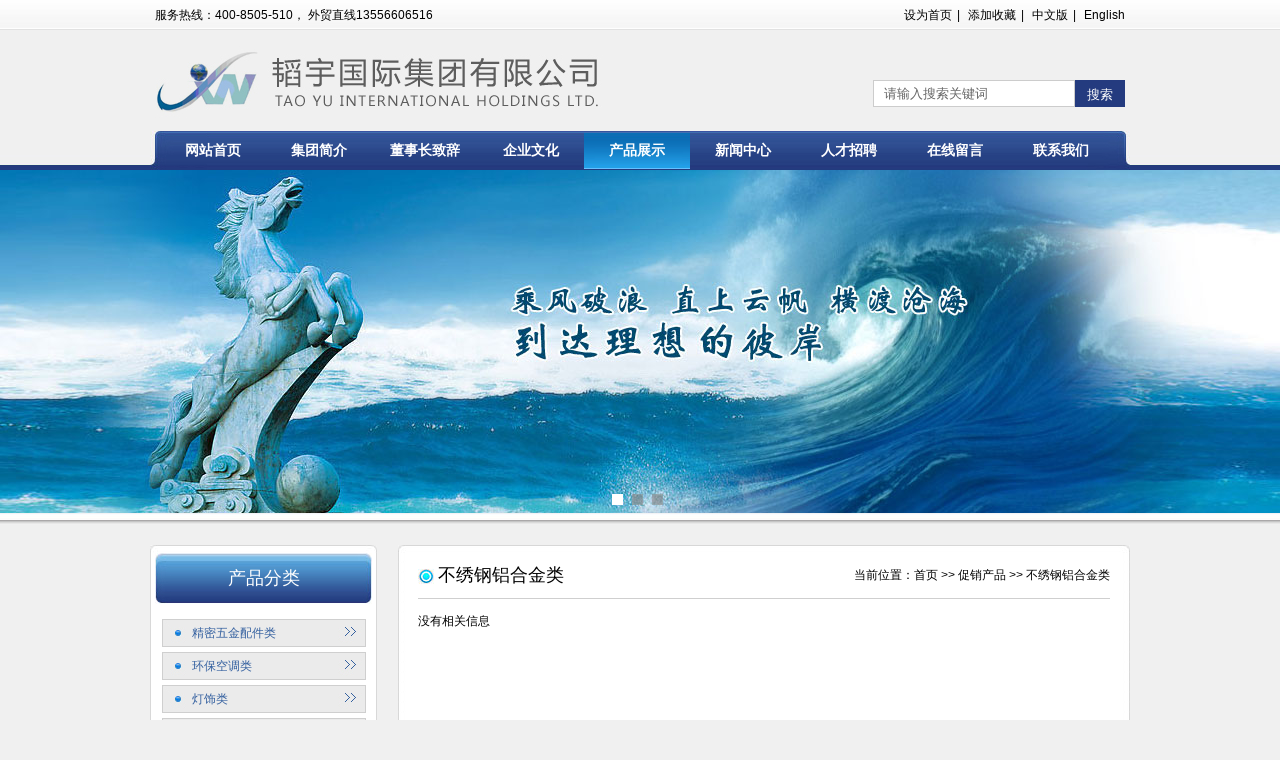

--- FILE ---
content_type: text/html
request_url: http://taoyuinternational.com/Products/buxiuganglvhejinlei.html
body_size: 7349
content:
<!DOCTYPE html PUBLIC "-//W3C//DTD XHTML 1.0 Transitional//EN" "http://www.w3.org/TR/xhtml1/DTD/xhtml1-transitional.dtd">
<html xmlns="http://www.w3.org/1999/xhtml">
<head>
<meta http-equiv="Content-Type" content="text/html; charset=utf-8" />
<title>不绣钢铝合金类-韬宇国际集团有限公司</title>
<meta name="keywords" content="不绣钢铝合金类" />
<meta name="description" content="不绣钢铝合金类" />
<link href="/themes/default/css/style.css" type="text/css" rel="stylesheet" />
<script type="text/javascript" src="/themes/default/js/jquery.min.js"></script>
<script type="text/javascript" src="/themes/default/js/myfocus-2.0.1.min.js"></script>
<script type="text/javascript" src="/themes/default/js/flashstyle.js"></script>
<!--[if lte IE 6]>
<script src="/themes/default/js/DD_belatedPNG_0.0.8a.js" type="text/javascript"></script>
<script type="text/javascript">
DD_belatedPNG.fix('*');
</script>
<![endif]-->

</head>
<body>
<!--头部开始-->
<script type=text/javascript src="/themes/default/js/jquery.js"></script>
<div class="w980">
<div id="top">
<div id="tel">服务热线：400-8505-510，   外贸直线13556606516</div>
<div id="favorite">
<ul>
<li><a href="#" onclick="this.style.behavior='url(#default#homepage)';this.setHomePage(document.URL);">设为首页</a>|</li>
<li><a href="#" onclick="window.external.AddFavorite(document.URL,document.title);">添加收藏</a>|</li>
<li><a href="/">中文版</a>|</li>
<li><a href="/eng/">English</a></li>
</ul>
</div>
</div>
<div class="clear"></div>
<div id="head">
<div id="logo"><a href="/"><img src="/themes/default/imgs/logo.jpg" /></a></div>
<div id="head_right">
<div id="search">
<form name="searchform" method="post" action="/search/index.asp"  onsubmit="javascript:return chkseach(this)">
<span class="s_left"></span>
<input name="skw" value="请输入搜索关键词" class="skw" size="12" onfocus="javascript:clearsearch(this);" onblur="javascript:redosearch(this);"  />
<span class="s_right"></span>
<input name="submit" value="搜索" type="submit" class="sub" />
</form>
<script language="javascript" type="text/javascript">
function chkseach(sn){
if(sn.skw.value==""){
alert("请输入搜索关键词！"); 
sn.skw.focus(); 
return false;
}
if(sn.skw.value=="请输入搜索关键词"){
alert("请输入搜索关键词！"); 
sn.skw.focus(); 
return false;
}
return true;
}
function clearsearch(sn){
if(sn.value=="请输入搜索关键词")
sn.value="";
}
function redosearch(sn){
if(sn.value=="")
sn.value="请输入搜索关键词";
}
</script>
</div>
</div>
</div>
<div class="clear"></div>
<div id="navigate">
<ul>
<li style='background:none;'><a  href='/'>网站首页</a></li><li><a  href='/About/'>集团简介</a></li><li><a  href='/Speech/'>董事长致辞</a></li><li><a  href='/Culture/'>企业文化</a></li><li><a class="current" href='/Products/'>产品展示</a></li><li><a  href='/Article/'>新闻中心</a></li><li><a  href='/jobs/'>人才招聘</a></li><li><a  href='/Feedback/'>在线留言</a></li><li><a  href='/Contact/'>联系我们</a></li>
</ul>
</div>
</div>
<div class="clear"></div>
<div id="flash">
<div id="slide-index"><div class="slides"><div class="slide autoMaxWidth"><div id="bi_0" class="image"><a href="http://"><img src="/UploadFile/CoolSite/2014-7/201471161515407.jpg" alt="3" text="" /></a></div><div id="bt_0" class="text"></div><div id="bb_0" class="button"></div></div><div class="slide autoMaxWidth"><div id="bi_0" class="image"><a href="http://"><img src="/UploadFile/CoolSite/2014-6/2014623164455970.jpg" alt="5" text="" /></a></div><div id="bt_0" class="text"></div><div id="bb_0" class="button"></div></div><div class="slide autoMaxWidth"><div id="bi_0" class="image"><a href="http://"><img src="/UploadFile/CoolSite/2014-6/201462316451298.jpg" alt="4" text="" /></a></div><div id="bt_0" class="text"></div><div id="bb_0" class="button"></div></div></div><div class="control"><A href="#"></A><A href="#"></A><A href="#"></A></div></div><script type=text/javascript>$(function(){	indexSlides.ini();});var indexSlides={};indexSlides.timer=false;indexSlides.total=$('#slide-index .control a').length;indexSlides.current=-1;indexSlides.offScreenLeft=2000;indexSlides.leaveScreenLeft=4000;indexSlides.animating=false;indexSlides.obj=$('#slide-index .slide');indexSlides.style=[];indexSlides.style[0]={text:{left:'30px',top:'81px'},button:{left:'30px',top:'244px'},direction:'tb'};indexSlides.style[1]={text:{left:'30px',top:'81px'},button:{left:'30px',top:'244px'},direction:'tb'};indexSlides.style[2]={text:{left:'30px',top:'81px'},button:{left:'30px',top:'244px'},direction:'tb'};</script>
<script type=text/javascript src="/themes/default/js/js.js"></script>
</div>
<div class="clear"></div>
<!--内容区开始-->
<div class="w980">
<div id="main">
<div id="left"><div class="left_list">
<div class="l_top"></div>
<div class="left_top"><h3>产品分类</h3></div>
<div class="left_con">
<div class="type_list">
<ul>
<li class='first_cat'><a href='/Products/chanpinfenleiyi.html' title='精密五金配件类'>精密五金配件类</a></li><li class='first_cat'><a href='/Products/chanpinfenleier.html' title='环保空调类'>环保空调类</a></li><li class='first_cat'><a href='/Products/chanpinfenleisan.html' title='灯饰类'>灯饰类</a></li><li class='first_cat'><a href='/Products/buxiuganglvhejinlei.html' title='不绣钢铝合金类'>不绣钢铝合金类</a></li><li class='first_cat'><a href='/Products/waixiaopinghengdaibuchelei.html' title='外销平衡代步车类'>外销平衡代步车类</a></li><li class='first_cat'><a href='/Products/hangkongpeijianlei.html' title='航空配件类'>航空配件类</a></li>
</ul>
</div>
</div>
</div>

<div class="left_list mt10"><a href='/Contact/'><img src='/UploadFile/CoolSite/2013-4/20134193723618.jpg' alt='联系我们' width='227' height='44'></a></div></div>
<div id="right">
<div id="r_top"></div>
<div id="r_bg">
<div id="right_top"><h3><a href='/Products/buxiuganglvhejinlei.html'>不绣钢铝合金类</a></h3><span>当前位置：<a href='/'>首页</a> &gt;&gt; <a href='/Products/'>促销产品</a> &gt;&gt; <a href='/Products/buxiuganglvhejinlei.html'>不绣钢铝合金类</a></span></div>
<div id="right_con">
<div class="productList">
<ul>
<div class='noInfo'>没有相关信息</div>
</ul>
</div>
<div class="blank clear"></div>
<div class="pages"></div>
</div>
</div>
<div id="r_btn"></div>
</div>
</div>
</div>
<div class="clear"></div>
<div class="w980">
<div id="copyright">
<div id="footnav">
<ul>
<li><a href='/'>网站首页</a></li><li>|<a href='/About/'>关于我们</a></li><li>|<a href='/Products/'>产品展示</a></li><li>|<a href='/Article/'>新闻中心</a></li><li>|<a href='/Feedback/'>在线留言</a></li><li>|<a href='/Contact/'>联系我们</a></li> 
</ul>
</div>
<div id="copy_txt">Copyright © 2013 韬宇国际集团有限公司 All Rights Reserved.&nbsp;&nbsp;</div>
<div class="link_txt">
<ul>
<li>友情链接：</li>
<li><a title='百度' href='http://www.baidu.com' target='_blank'>百度</a></li>
<!--link start--><!--link end-->
</ul>
</div>
</div>
</div>

<!--版权区结束-->
</body>
</html>

--- FILE ---
content_type: text/css
request_url: http://taoyuinternational.com/themes/default/css/style.css
body_size: 13220
content:
@charset "utf-8";
/* CSS Document */
/**全局**/
*{ margin:0px; padding:0px;}
div,form,img,ul,ol,li,dl,dt,dd,map {padding:0;margin:0;border:0;}
h1,h2,h3,h4,h5,h6 {margin:0;padding:0; }
body{margin:0px; padding:0px; font-size:12px; color:#000; font-family:Arial, Helvetica, sans-serif,"宋体"; background:#f0f0f0 url(../imgs/bg.jpg) repeat-x left top;}
img{ border:none;}
ul,li{list-style:none;}
.clear{ clear:both;}
a{ color:#000; text-decoration:none;}
a:hover{ color: #f00;}
hr{ line-height:0px; font-size:0px; border:none; height:1px; width:100%; margin:5px 0px;}
div{margin:0px auto;}
.f_l{ float:left;}
.f_r{ float:right;}
input,select{ font-family:arial, Helvetica, sans-serif; padding:1px;}
.mt10{margin-top:10px;}
.hide{display:none;}
.red{color:#f00;}
.blue{color:#00f;}
.gray{color:#ccc;}
.noinfo{width:100%;float:left;padding:10px 0; text-align:center;}
.input_text{background:url(../images/inputbg.png) no-repeat left top;height:25px;line-height:25px;border:1px solid #ccc;padding:0 10px;float:left;}
.input_area{background:#fff url(../images/inputbg.png) no-repeat left top;width:501px;height:80px;border:0px;padding:5px 10px;border:1px solid #ccc;}
.input_submit{width:77px;height:41px;float:left;background:url(../images/search.jpg) no-repeat left top; text-align:center;line-height:41px; color:#fff; border:0px; cursor:pointer;}
.float_bg{background:url(../images/qq_3.gif) repeat-y left top;width:118px;padding:2px 0;float:left;}
.w960{width:960px;margin:0 auto;}
.w980{width:980px;margin:0 auto;}
.w1360{width:1360px;margin:0 auto;}


/*all*/
#main{width:100%;float:left;padding:20px 0;}
/*end*/

/**顶部**/
#top{height:30px;line-height:30px;width:100%;float:left;}
#head{width:100%;float:left;height:101px;}
#logo{float:left;padding:0px 0 0 5px;}
#head_right{float:right;}

#favorite{float:right;line-height:30px;height:30px;}
#favorite ul{margin:0px;padding:0px;list-style-type:none;}
#favorite li{margin:0px;padding:0px;list-style-type:none; display:inline;}
#favorite li a{margin:0 5px;}

#tel{float:left;line-height:30px;white-space:nowrap;padding:0px 0 0 5px;}
/*end*/

/*menu*/
#navigate{width:100%;height:39px;float:left;line-height:39px; background:url(../imgs/nav.jpg) repeat-x left top;}
#navigate ul{margin:0px;padding:0 10px;list-style-type:none;}
#navigate li{margin:0px;padding:0px;list-style-type:none;float:left;width:106px;text-align:center;}
#navigate li a{color:#fff;font-size:14px;font-weight:bold;display:block;}
#navigate li a:hover{color:#fff; background:url(../imgs/nav_span.jpg) no-repeat center top;}
#navigate li a.current{color:#fff;background:url(../imgs/nav_span.jpg) no-repeat center top;}
/*end*/

/*sub*/
#sub{width:100%;height:36px;float:left;background:#fff url(../imgs/sub.jpg) no-repeat center top;}
/*end*/

/*search*/
#search{float:right;padding:50px 5px 0 0;}
#search form{margin:0px;padding:0px;}
.skw{float:left;width:180px;padding:0 10px;line-height:25px;height:25px;border:1px solid #ccc;color:#666;}
.sub{width:50px;height:27px;line-height:27px;float:left;background:#243b7f;border:0px;cursor:pointer;color:#fff; float:left;}
/*end*/

/*flash*/
#banner{width:100%;float:left;float:left;background:url(../imgs/banner_bg.jpg) repeat-x left top;}
#flash{width:100%;float:left;background:url(../imgs/flash_bg.jpg) repeat-x center top;padding:0px 0 12px 0;}
#flash_bg{width:100%;height:343px;float:left;background:url(../imgs/flash.jpg) no-repeat center top;}
#myFocus{width:1360px; height:343px;}
/*end*/


/*底部*/
#copyright{width:100%;float:left;text-align:center;padding:20px 0;border-top:1px solid #d1d1d1;color:#666;line-height:25px;}
#copyright a{color:#666;}
#copyright a:hover{color:#f00;}
#copy_txt{width:100%;float:left;}
#footnav{width:100%;float:left;}
#footnav ul{margin:0px;padding:0px;list-style-type:none;}
#footnav li{margin:0px;padding:0px;list-style-type:none; display:inline;}
#footnav li a{margin:0 5px;}
/*end*/


/*home*/


.home_left{width:458px;float:left;}
.home_right{width:253px;float:right;}
.home_list{width:100%;float:left;}

.about_top{width:100%;height:33px;line-height:33px;float:left;background:url(../imgs/about_top.jpg) no-repeat left top;}
.about_top h3{font-size:14px;float:left; font-family:"微软雅黑"; font-weight:normal; padding:0 0 0 25px;color:#fff;}
.about_top span{float:right;padding:0 10px 0 0;}
.about_top a{color:#fff;}
.about_con{width:231px;padding:10px;border:1px solid #d8d8d8;background:#fff;line-height:200%;}

.home_top{width:100%;height:33px;line-height:33px;float:left;border-bottom:1px solid #cfcfcf; }
.home_top h3{font-size:14px;float:left; font-family:"微软雅黑"; font-weight:normal; color:#fff; width:84px; text-align:center;background:url(../imgs/news_top.jpg) no-repeat left center;}
.home_top span{float:right;}
.home_con{width:100%;padding:10px 0 0 0;float:left;line-height:200%;overflow-x:hidden;}

.news_top{width:100%;float:left;border-bottom:1px dotted #ccc;padding:0 0 10px 0;}
.news_img{float:left;border:1px solid #e0dee1;padding:5px;background:#fff;}
.news_img img{width:128px;height:90px;}
.news_right{width:308px;float:right;}
.news_title{font-weight:bold;width:100%;height:25px;line-height:25px; overflow:hidden;}
.news_des{width:100%;line-height:25px;height:75px;overflow:hidden;}

.news_list{width:100%;float:left;}
.news_list ul{margin:0px;padding:0px;list-style-type:none;}
.news_list li{margin:0px;padding:0 0 0 10px;list-style-type:none;background:url(../imgs/li_1.jpg) no-repeat left center;line-height:25px;}

.pro_top{width:100%;height:38px;float:left;line-height:32px;background:url(../imgs/pro_top.jpg) no-repeat left top;}
.pro_top h3{font-size:14px;float:left; font-family:"微软雅黑"; font-weight:normal; padding:0 0 0 25px;color:#304699;}
.pro_top span{float:right;padding:0 15px 0 0;}
.pro_con{position:relative;width:100%;float:left;}
#LeftButton {width:24px;height:42px; display: block; background: url(../images/left.png) no-repeat 0px 0px; position:absolute;left:0px; top:55px;}
#RightButton {width:24px;height:42px;display: block; background: url(../images/right.png) no-repeat 0px 0px;position:absolute;left:956px; top:55px;}
#MarqueeDiv {width:912px; float: left; height:152px;overflow: hidden;margin:0 0 0 34px; display:inline;}
#MarqueeDiv img {margin-right:14px; height:150px; width:150px; border:1px solid #dcdcdc;}
/*end*/


/*left*/
#left {width:227px;float:left;}
.left_list{width:100%;float:left;}
.l_top{width:100%;height:8px;float:left;background:url(../imgs/l_top.jpg) no-repeat left top; overflow:hidden;}
.left_top{width:217px;padding:0 4px;height:51px;line-height:51px;float:left;background:#fff url(../imgs/left_top.jpg) no-repeat center top;border-left:1px solid #d8d8d8;border-right:1px solid #d8d8d8;}
.left_top h3{font-size:18px;font-family:"微软雅黑"; font-weight:normal; color:#fff; text-align:center;}
.left_con{width:204px;padding:10px 10px 10px 11px;background:#fff;float:left;line-height:200%;border:1px solid #d8d8d8;border-top:0px;}
.type_list{width:100%;float:left;}
.type_list ul{margin:0px;padding:0px;list-style-type:none;}
.type_list li{margin:5px 0;padding:0px;list-style-type:none;height:28px;line-height:28px;overflow:hidden; background:url(../imgs/li_bg.jpg) no-repeat center top;}
.type_list li.second_cat{background:none;}
.type_list li a{color:#3561a0;padding:0 0 0 30px;}
.type_list li a:hover{color:#f00;}
.type_list li.second_cat a{font-size:12px;font-weight:normal;}
.type_list li.second_cat a:hover{background:none;}
/*end*/

/*right*/
#right{width:732px;float:right;}
#r_top{width:100%;height:8px;float:left;background:url(../imgs/r_top.jpg) no-repeat left top; overflow:hidden;}
#r_btn{width:100%;height:8px;float:left;background:url(../imgs/r_btn.jpg) no-repeat left top; overflow:hidden;}
#r_bg{width:692px;padding:0 20px;float:left;background:url(../imgs/r_bg.jpg) repeat-y left top;}
#right_top{width:100%;height:45px;line-height:45px;float:left;border-bottom:1px solid #cfcfcf; background:url(../imgs/li_2.jpg) no-repeat left center;}
#right_top h3{font-size:18px;float:left; font-family:"微软雅黑"; font-weight:normal; padding:0 0 0 20px;}
#right_top span{float:right;}
#right_con{width:100%;float:left;padding:10px 0 0 0;line-height:200%;overflow-x:hidden;
min-height:300px; 
height:auto !important; 
height:300px; 
}
#right_btn{width:100%;height:5px;float:left;background:url(../imgs/btn_720.jpg) no-repeat left top; overflow:hidden;}
/*end*/

/*demo*/
#demo {overflow:hidden;width:900px;height:145px;margin:35px 0 0 10px;float:left; display:inline;}
#cdemo {overflow:hidden;width:900px;}
#demo img {}
#indemo {float: left;width: 800%;}
#demo1 {float: left;}
#demo2 {float: left;}
/*end*/
	
/*link*/
.friendlink{padding-top:12px;}
.friendlink li{float:left;width:242px;}
.friendlink li.txt1{padding:3px 0px 3px 24px;background:url(images/dot.gif) no-repeat 10px center;}
.friendlink li.pic1{padding:3px 0 3px 8px;}
.friendlink li.pic1 img{width:240px;height:65px;}

.link{width:100%;float:left;}
.link_img{width:100%;float:left;text-align:center;}
.link_img ul{margin:0px;padding:0px;list-style-type:none;}
.link_img li{margin:0px;padding:0 10px;list-style-type:none; display:inline;}
.link_img li img{height:30px;}

.link_txt{width:100%;float:left;}
.link_txt ul{margin:0px;padding:0px;list-style-type:none;}
.link_txt li{margin:0px;padding:0 5px;list-style-type:none; display:inline;line-height:30px;}
/*end*/
	 
/*news*/
.articleList{width:100%;float:left;}
.articleList ul{margin:0px;padding:0px;list-style-type:none;}
.articleList li{margin:0px;padding:0 0 0 10px;list-style-type:none;border-bottom:1px dotted #ccc;background:url(../imgs/li_0.jpg) no-repeat left center;line-height:25px;}
.time{color:#959595; float:right;}
.articleTitle{ font-weight:bold; font-size:18px; text-align:center;}
.articleAuthor{text-align:center; padding:7px 0px;border-bottom:1px dotted #ccc;}
.articleauthor span{ margin:0px 6px; font-size:9pt;}
.articleInfo{width:100%;padding:10px 0;}
.pageUpDown{padding-top:10px;text-align: left;}
/*end*/

/*Product*/
.productList{width:100%;float:left;}
.productList ul{margin:0px;padding:0px;list-style-type:none;}
.productList li{margin:5px 0px;padding:0px;list-style-type:none;text-align:center;float:left;width:173px;height:175px;display:inline;line-height:25px; overflow:hidden;}
.productList li img{width:150px; height:150px; border:1px solid #ccc;padding:1px;}

.productTitle{line-height:28px;font-weight:bold;}
.productImg{width:350px;text-align:center;float:left;}
.productImg img{width:350px;border:1px solid #ccc;padding:1px;}
.productRight{width:320px;float:right;}
.title{width:100%;float:left;margin:10px 0 0 0;border-bottom:1px dotted #ccc;line-height:25px;}
.title span{font-size:14px;font-weight:bold;}
.productDesc{ line-height:200%;padding:10px 0;width:100%;float:left;}
/*end*/

/*page*/
.pages{ font-size:12px;text-align:center; padding:10px 0px 10px 0px;}
.pages a{font-size:12px;padding:2px 5px;border:1px solid #ccc;margin:0 2px;}
.pages a:hover{background:#eee;}
.pages a.page_now{background:#eee;color:#f00;}
.pages select{ vertical-align:middle; font-size:8pt; padding:0px; }
.pages b{ font-weight:normal;}
/*end*/


/*login*/
.img-scroll{position:relative; margin:0px auto;height:185px; overflow:hidden;}
.img-scroll .prev{position:absolute;left:5px;width:33px; height:33px;top:63px;background:url(../imgs/scroll_left.jpg) no-repeat right center; cursor:pointer;}
.img-scroll .next{position:absolute; right:5px;width:33px; height:33px; top:63px; background:url(../imgs/scroll_right.jpg) no-repeat left center; cursor:pointer;}
.img-list {position:relative; width:894px; height:185px;overflow:hidden;}
.img-list ul {margin:0px;padding:0px;list-style-type:none;width:9999px;height:185px;}
.img-list li {margin:0px;padding:0 31px 0 0;list-style-type:none;float:left;width:154px;height:185px;display:inline;line-height:25px; text-align:center;}
.img-list li img{width:152px; height:152px;border:1px solid #ccc;}

/*scroll*/
#ProScroll{overflow:hidden;}

#slide-index {position: relative; min-width: 1000px; width: auto; height:343px; overflow: hidden}
#slide-index .slides {min-width: 1000px; width: auto; height:343px}
#slide-index .slide {position: relative; min-width: 1000px; float: left; height:343px}
#slide-index .image {z-index: 1; position: absolute}
#slide-index .button {width: 138px; display: none}
#slide-index .control {z-index:40; position: absolute; text-align: center; width: 100%; bottom:0; height: 19px; cursor: pointer}
#slide-index .control a{background-image: url(../images/hw_000505.gif); filter: alpha(opacity=60); width: 11px; display: inline-block; background-repeat: no-repeat; height: 11px; cursor: pointer; margin-right: 6px; opacity: 0.6}
#slide-index .control a:hover {background-image: url(../images/hw_000506.gif); filter: alpha(opacity=100); opacity: 1}
#slide-index .control a.active {background-image: url(../images/hw_000506.gif); filter: alpha(opacity=100); opacity: 1}
.autoMaxWidth {position: relative; height: 232px; overflow: hidden}


--- FILE ---
content_type: text/css
request_url: http://taoyuinternational.com/themes/default/js/mf-pattern/mF_YSlider.css
body_size: 1316
content:
/*=========mF_YSlider ========*/
.mF_YSlider .pic li,.mF_YSlider .rePic li{position:absolute;top:0;left:0;display:none;}
.mF_YSlider .txt li{position:absolute;z-index:2;bottom:0;width:100%;height:0px;line-height:0px;display:none;}/*默认标题高度*/
.mF_YSlider .txt li a{display:block;position:relative;z-index:1;color:#fff;padding-left:16px;font-size:14px;font-weight:bold;text-decoration:none;}/*标题样式*/
.mF_YSlider .txt li b{display:block;width:100%;height:100%;position:absolute;top:0;left:0;background:#000;filter:alpha(opacity=40);opacity:0.4; display:none;}
.mF_YSlider .num{position:absolute;z-index:3;bottom:8px;right:2px; display:none;}
.mF_YSlider .num li{position:relative;float:left;width:20px;height:20px;overflow:hidden;text-align:center;margin-right:4px;cursor:pointer;}
.mF_YSlider .num li a,.mF_YSlider .num li b{display:block;width:18px;height:18px;border:1px solid #dedede;line-height:18px;position:absolute;z-index:2;top:0;left:0;color:#333; text-decoration:none;}/*按钮样式*/
.mF_YSlider .num li b{z-index:1;background:#fff;filter:alpha(opacity=60);opacity:0.6;}
.mF_YSlider .num li.current a,.mF_YSlider .num li.hover a{border-color:#E63003;color:#fff;background:#F66E08;-webkit-transition:all 0.4s;-moz-transition:all 0.4s;-o-transition:all 0.4s;}/*当前/悬停按钮

--- FILE ---
content_type: application/javascript
request_url: http://taoyuinternational.com/themes/default/js/myfocus-2.0.1.min.js
body_size: 10177
content:
/*! myFocus v2.0.1 | http://cosmissy.com/ */
eval(function(p,a,c,k,e,r){e=function(c){return(c<a?'':e(parseInt(c/a)))+((c=c%a)>35?String.fromCharCode(c+29):c.toString(36))};if(!''.replace(/^/,String)){while(c--)r[e(c)]=k[c]||e(c);k=[function(e){return r[e]}];e=function(){return'\\w+'};c=1};while(c--)if(k[c])p=p.replace(new RegExp('\\b'+e(c)+'\\b','g'),k[c]);return p}('(7(){8 q=7(a){u N a===\'20\'?Y.5o(a):a},$O=7(a,b){u(q(b)||Y).5j(a)},$3d=7(a,b){u $2f(a,b,\'O\')},$1x=7(a,b){8 c=$O(\'*\',b),1a=[];G(8 i=0,l=c.M;i<l;i++){9(2u(a,c[i])){1a.E(c[i])}}u 1a},$3u=7(a,b){u $2f(a,b)},$2f=7(a,b,c){8 d=[],U=c===\'O\'?$O:$1x,1C=U(a,b),x=1C.M;G(8 i=0;i<x;i++){9(1C[i].1b===b)d.E(1C[i]);i+=U(a,1C[i]).M}u d},2u=7(a,b){u 3w(\'/(^|\\\\s)\'+a+\'(\\\\s|$)/\').2w(b.1X)};v=7(a){u 2H v.1R(a)};v.J=7(){8 a=3A,x=a.M;9(6===v){9(x===1)1z=v,i=0;L 1z=a[0],i=1}L{1z=6,i=0}G(i;i<x;i++){G(8 p 1U a[i]){1z[p]=a[i][p]}}u 1z};v.J({2F:{D:\'59\',2a:\'2m\',3r:\'2o\',1J:y,2D:y,3F:4,18:0,2Q:3,1w:1n,3c:y},1R:7(a){8 e=a,x=e&&e.M;9(e 50 v.1R)u e;6.M=0;9(!e||(e.4Z&&!x)||(e.4V&&!x)){1G.1v.E.P(6)}L 9(e.3c){e=q(e.H);1G.1v.E.P(6,e);6.2y=a;6.1h=$O(\'1W\',$O(\'1u\',e)[0]);6.1E=6.1h.M}L 9(x){G(8 i=0;i<x;i++)1G.1v.E.P(6,e[i])}L{1G.1v.E.P(6,e)}u 6},U:{2Z:[].2Z},D:{},2b:{}});v.1R.1v=v.U;v.U.J=v.D.J=v.2b.J=v.J;v.U.J({1j:7(b){8 c=6,15=I,$=v;8 d=6.3h(b);9(6.M)G(8 i=0,x=d.M;i<x;i++){8 f=[],s=d[i];3k(s.4U(0)){1f\'>\':15=y;12;1f\'.\':8 g=s.2A(1);8 h=15?$3u:$1x;$(c).1s(7(){f=f.4T(h(g,6))});15=I;12;1f\'#\':8 j=s.2A(1),e=q(j);9(e)f.E(q(j));15=I;12;2o:8 h=15?$3d:$O,27=s.4S(\'.\');8 k=27[0],g=27[1];$(c).1s(7(){8 a=h(k,6);G(8 i=0,x=a.M;i<x;i++){9(g&&!2u(g,a[i]))2V;f.E(a[i])}});15=I}9(!15)c=f}u $(c)},2Y:7(){u v(6[0].1b)},10:7(s){9(N s!==\'2d\'){6[0].W=s;u 6}L u 6[0].W},1s:7(a){8 b=6;G(8 i=0,x=b.M;i<x;i++){8 c=a.P(b[i],i);9(c===I)12;9(c===y)2V}u 6},4P:7(n){u v(6[n])},3h:7(a){8 b=/(([^[\\]\'"]+)+\\]|\\\\.|([^ >+~,(\\[\\\\]+)+|[>+~])(\\s*,\\s*)?/g;8 c=[],m;4M((m=b.4L(a))!==1F){c.E(m[1])}u c},1J:7(a){8 o=6[0],e=Y.1D(\'1k\');e.W=a;8 b=e.3v;o.1b.4C(b,o);b.1M(o);u 6},2J:7(a){8 b=6[0];8 e=Y.1D(\'1k\');e.W=a;8 c=e.4A[0];b.1M(c);u v(c)},1T:7(a,b){8 c=6.1h,n=6.1E;8 d=[\'<1k 1x="\'+a+\'"><1u>\'];G(8 i=0;i<n;i++){8 e=$O(\'C\',c[i])[0],10;3k(b){1f\'25\':10=\'<a>\'+(i+1)+\'</a><b></b>\';12;1f\'1V\':10=e?c[i].W.1m(/\\<C(.|\\n|\\r)*?\\>/i,e.2S)+\'<p>\'+e.29("1q")+\'</p><b></b>\':\'\';12;1f\'1Z\':10=e?\'<a><C V=\'+(e.29("1Z")||e.V)+\' /></a><b></b>\':\'\';12;2o:10=\'<a></a><b></b>\'}d.E(\'<1W>\'+10+\'</1W>\')}d.E(\'</1u></1k>\');u 6.2J(d.1p(\'\'))},4y:7(a){u 6.1T(a||\'25\',\'25\')},4x:7(a){u 6.1T(a||\'1V\',\'1V\')},4t:7(a){u 6.1T(a||\'1Z\',\'1Z\')},37:7(){8 o=6[0];9(o)o.1b.4s(o)},4q:7(n){8 n=n||2,1H=6[0].1b,10=1H.W,s=[];G(8 i=0;i<n;i++)s.E(10);1H.W=s.1p(\'\');u v(1H).1j(6[0].4o)}});v.U.J({B:7(b){8 o=6[0],11,1a=[\';\'],17=v.17;9(!o)u 6;9(N b===\'20\'){9(b===\'1o\')b=17?\'4n\':\'4m\';9(!(11=o.R[b]))11=(17?o.4l:4k(o,\'\'))[b];9(b===\'X\'&&11===2d)11=1;9(11===\'2D\'&&(b===\'S\'||b===\'T\'))11=o[\'4j\'+b.1m(/\\w/i,7(a){u a.4i()})];8 c=3B(11);u 3C(c)?11:c}L{G(8 p 1U b){9(N b[p]===\'1Y\'&&!6.3E[p])b[p]+=\'Q\';1a.E(p.1m(/([A-Z])/g,\'-$1\')+\':\'+b[p]+\';\');9(p===\'X\')1a.E(\'3I:3K(X=\'+b[p]*1n+\')\')}o.R.2I+=1a.1p(\'\');u 6}},2L:7(a){6[0].R.X=a,6[0].R.3I=\'3K(X=\'+a*1n+\')\'},2M:7(a,b,m){6[0].R[b]=22[m](a)+\'Q\'},23:7(a){6[0].1X+=\' \'+a;u 6},2P:7(a){8 o=6[0],24=a&&o.1X,3z="/\\\\s*\\\\b"+a+"\\\\b/g";o.1X=24?24.1m(3w(3z),\'\'):\'\';u 6},3E:{4g:y,4f:y,4e:y,X:y,4d:y,4c:y,49:y,48:y}});v.U.J({1I:7(a,f,g,h,i,j){8 k=6,o=k[0],30=a===\'X\',2c=I;i&&i.P(o);9(N f===\'20\'){9(/^[+-]=\\d+/.2w(f))f=f.1m(\'=\',\'\'),2c=y;f=3B(f)}8 l=k.B(a),b=3C(l)?0:l,c=2c?f:f-b,d=g,e=6.32[h],m=c>0?\'47\':\'46\',1d=\'36\'+a,2g=k[30?\'2L\':\'2M\'],38=(2H 39)*1;o[1d]&&1L(o[1d]);o[1d]=2i(7(){8 t=(2H 39)-38;9(t<=d){2g.P(k,e(t,b,c,d),a,m)}L{2g.P(k,b+c,a,m);1L(o[1d]),o[1d]=1F;j&&j.P(o)}},13);u 6},42:7(a,b,c){9(N a!==\'1Y\')c=a,a=3f;9(N b===\'7\')c=b,b=\'\';6.1I(\'X\',1,a,b||\'2l\',7(){v(6).B({1O:\'40\',X:0})},c);u 6},3Z:7(a,b,c){9(N a!==\'1Y\')c=a,a=3f;9(N b===\'7\')c=b,b=\'\';6.1I(\'X\',0,a,b||\'2l\',1F,7(){6.R.1O=\'1P\';c&&c.P(6)});u 6},3l:7(a,b,c,d){9(N b!==\'1Y\')d=b,b=3X;9(N c===\'7\')d=c,c=\'\';G(8 p 1U a)6.1I(p,a[p],b,c||\'2p\',1F,d);u 6},3W:7(){8 o=6[0];G(8 p 1U o)9(p.3p(\'36\')!==-1)o[p]&&1L(o[p]);u 6},32:{2l:7(t,b,c,d){u c*t/d+b},3V:7(t,b,c,d){u-c/2*(22.3U(22.3P*t/d)-1)+b},3O:7(t,b,c,d){u c*(t/=d)*t*t*t+b},2p:7(t,b,c,d){u-c*((t=t/d-1)*t*t*t-1)+b},3N:7(t,b,c,d){u((t/=d/2)<1)?(c/2*t*t*t*t+b):(-c/2*((t-=2)*t*t*t-2)+b)}}});v.U.J({14:7(a,b){v.2x(6[0],a,b);u 6},4B:7(b,c,d){8 f=6,p=f.2y,n=f.1E,t=p.3F*3y,d=d||I,1o=v(f.1h).B(\'1o\'),1l=1o===\'1A\',2B=1l?\'1A\':\'2C\',1B=1l?p.S:p.T,1e=0,K=p.18;f.1j(\'.2G\').37();f.1g=7(a){b&&b(1e,n);K=N a===\'20\'?1e+3M(a.1m(\'=\',\'\')):a;9(K<=-1){K=n-1;9(d)f.1h[0].1b.R[2B]=-n*1B+\'Q\'}9(K>=n){9(!d)K=0;9(K>=2*n){f.1h[0].1b.R[2B]=-(n-1)*1B+\'Q\';K=n}}9(d&&1e>=n&&K<n)K+=n;c&&c(K,n,1e);f.3J=1e=K};1K{f.1g(K)}21(e){1y(7(){f.1g(K)},0)};9(p.2D){f.2v=2i(7(){f.1g(\'+=1\')},t);f.14(\'1S\',7(){1L(f.2v)}).14(\'2t\',7(){9(!f.3Q)f.2v=2i(7(){f.1g(\'+=1\')},t)})}f.1j(\'a\').1s(7(){6.3R=7(){6.3S()}})},3T:7(a,b){8 c=6,p=c.2y,1i=p.2a,1w=p.1w,2r=b||{},1Q=2r.3m||p.3m;8 d=7(){9(6.18!==c.3J&&!2r.3Y){c.1g(6.18);u I}};a.1s(7(i){6.18=i;8 o=6,$o=v(o);9(1i===\'2m\'){$o.14(\'1S\',7(){$o.23(\'3j\')}).14(\'2t\',7(){$o.2P(\'3j\')}).14(\'2m\',d)}L 9(1i===\'1S\'){$o.14(\'1S\',7(){9(1w===0)d.P(o);L a.2n=1y(7(){d.P(o)},1w)}).14(\'2t\',7(){a.2n&&41(a.2n)})}L{3e(\'v 43 44(2a) : \\"\'+1i+\'\\"\');u I}});9(1Q){8 e=a.B(\'1o\'),1l=e===\'1A\'||e===\'45\';a.1N=1l?\'1A\':\'2C\';a.n=c.1E;a.2e=1Q;a.1c=p.18;a.1t=a.1c+1Q-1;a.1B=a.B(1l?\'S\':\'T\');a.2X=a.2Y()}},4a:7(i,a){8 n=6.n,1N=6.1N,$1u=6.2X,B={};9(i>=6.1t){6.1t=i<n-1?i+1:i;6.1c=6.1t-6.2e+1}L 9(i<=6.1c){6.1c=i>0?i-1:0;6.1t=6.1c+6.2e-1}B[1N]=-6.1c*6.1B;$1u.3l(B,a||4b,\'2p\');u 6}});v.J({2W:7(p,b){8 F=6,H=p.H,16=F.2T(H);p.D=p.D||F.2F.D;p.19=p.D+\'4h\'+H;F.2x(3H,\'3G\',7(){F.2E=y});F.3x(p,7(){p=F.J({},F.2F,F.2b[p.D],p);F.3t(p,7(){8 a=F(q(H));p.S=p.S||a.B(\'S\'),p.T=p.T||a.B(\'T\');F.3s(p,a,16);F.3q(a);a.23(p.D+\' \'+p.19);F.3o(p,7(){F.D[p.D](p,F);b&&b()})})})},2E:I,3x:7(p,a){9(6.D[p.D]){a();u}8 b=6.3g()+\'4p-D/\'+p.D;8 c=Y.1D("3b"),B=Y.1D("4r"),V=b+\'.3a\',2j=b+\'.B\';c.1i="1q/4u",c.V=V;B.4v="4w",B.2j=2j;8 d=$O(\'34\')[0],2h=0,2R=4z;d.1M(B);d.1M(c);c.3D=c.3L=7(){9(!c.2z||c.2z=="4D"||c.2z=="4E")a(),2h=1};1y(7(){9(!2h)3e(\'4F 4G 3G: \'+V)},2R)},3g:7(){8 a=\'\';8 b=$O("3b");G(8 i=0,x=b.M;i<x;i++){8 c=b[i].V;9(c&&/4H-.*?\\.3a/i.2w(c)){a=c;12}};u a.2A(0,a.4I(\'/\')+1)},3t:7(p,a){8 F=6;(7(){1K{9(F.17)q(p.H).4J();L q(p.H).W;a()}21(e){9(!F.2E)1y(3A.4K,0)}})()},3o:7(p,a){8 t=p.2Q;8 b=q(p.H),C=$O(\'C\',b),x=C.M,2q=0,1r=I;9(!t||!x){a();u}G(8 i=0;i<x;i++){C[i].3D=7(){2q+=1;9(2q==x&&!1r){1r=y,a()}};9(6.17)C[i].V=C[i].V};8 t=t*3y;1y(7(){9(!1r){1r=y,a()}},t)},3s:7(p,a,b){8 c=[],w=p.S||\'\',h=p.T||\'\';9(p.1J)a.1J(\'<1k 1x="\'+p.D+\'4N"></1k>\');c.E(\'.\'+p.19+\' *{4O:0;35:0;4Q:0;4R-R:1P;}.\'+p.19+\'{28:2K;S:\'+w+\'Q;T:\'+h+\'Q;2s:2k;4W:4X/1.5 4Y;1q-3n:1A;3i:#2U;51:52!2N;}.\'+p.19+\' .2G{28:53;z-18:54;S:1n%;T:1n%;55:#56;1q-3n:57;35-2C:\'+0.26*h+\'Q;3i:#2U;}.\'+p.19+\' .58{28:2K;S:\'+w+\'Q;T:\'+h+\'Q;2s:2k;}.\'+p.19+\' .1V 1W{S:\'+w+\'Q;T:\'+p.3r+\'Q!2N;2s:2k;}\');1K{b.31.2I=c.1p(\'\')}21(e){b.W=c.1p(\'\')}},2T:7(a){8 s=\'#\'+a+\' *{1O:1P}\',16=Y.1D(\'R\');16.1i=\'1q/B\';1K{16.31.2I=s}21(e){16.W=s}8 b=$O(\'34\',Y)[0];b.5a(16,b.3v);u 16},3q:7(a){8 b=a.1j(\'.2G\'),$C=b.1j(\'C\'),C=$C[0];9($C.M){b.2J(\'<p>\'+C.2S+\'</p>\');9(!C.29(\'V\'))C.R.1O=\'1P\'}}});v.J({17:!!(Y.5b&&5c.5d.3p(\'5e\')===-1),2x:7(o,a,b){8 c=6.17,e=c?\'5f\':\'5g\',t=(c?\'5h\':\'\')+a;o[e](t,7(e){8 e=e||3H.5i,33=b.P(o,e);9(33===I){9(c)e.5k=y,e.5l=I;L e.5m(),e.5n()}},I)}});9(N 2O!==\'2d\'){2O.U.J({v:7(p,a){9(!p)p={};p.H=6[0].H;9(!p.H)p.H=6[0].H=\'5p\';v.2W(p,a)}})}})();',62,336,'||||||this|function|var|if|||||||||||||||||||||return|myFocus||len|true|||css|img|pattern|push||for|id|false|extend|indexCurrent|else|length|typeof|tag|call|px|style|width|height|fn|src|innerHTML|opacity|document||html|value|break||bind|isChild|oStyle|isIE|index|__clsName|arr|parentNode|showStart|timerId|indexLast|case|run|HTMLUList|type|find|div|isLevel|replace|100|float|join|text|done|each|showEnd|ul|prototype|delay|class|setTimeout|dest|left|distance|doms|createElement|HTMLUListLength|null|Array|pNode|animate|wrap|try|clearInterval|appendChild|dir|display|none|tsNum|constr|mouseover|addList|in|txt|li|className|number|thumb|string|catch|Math|addClass|cls|num||sArr|position|getAttribute|trigger|config|diffValue|undefined|showNum|getChild|setProperty|isSuccess|setInterval|href|hidden|linear|click|mouseoverTimer|default|easeOut|count|par|overflow|mouseout|hasClass|runTimer|test|addEvent|settings|readyState|slice|direction|top|auto|onloadWindow|defConfig|loading|new|cssText|addHtml|relative|setOpacity|setAnimateStyle|important|jQuery|removeClass|loadIMGTimeout|timeout|alt|initBaseCSS|fff|continue|set|slideBody|parent|splice|isOpacity|styleSheet|easing|flag|head|padding|__myFocusTimer__|remove|origTime|Date|js|script|__focusConstr__|tag_|alert|400|getFilePath|parseSelector|background|hover|switch|slide|thumbShowNum|align|getIMGReady|indexOf|initHTML|txtHeight|initCSS|getBoxReady|class_|firstChild|eval|loadPattern|1000|reg|arguments|parseFloat|isNaN|onload|cssNumber|time|load|window|filter|runIndex|alpha|onreadystatechange|parseInt|easeInOut|easeIn|PI|isStop|onfocus|blur|bindControl|cos|swing|stop|800|isRunning|fadeOut|block|clearTimeout|fadeIn|Error|Setting|right|floor|ceil|zoom|zIndex|scrollTo|500|widows|orphans|lineHeight|fontWeight|fillOpacity|_|toUpperCase|offset|getComputedStyle|currentStyle|cssFloat|styleFloat|nodeName|mf|repeat|link|removeChild|addListThumb|javascript|rel|stylesheet|addListTxt|addListNum|3000|childNodes|play|replaceChild|loaded|complete|Failed|to|myfocus|lastIndexOf|doScroll|callee|exec|while|_wrap|margin|eq|border|list|split|concat|charAt|item|font|12px|Verdana|sort|instanceof|visibility|visible|absolute|9999|color|666|center|pic|mF_fancy|insertBefore|all|navigator|userAgent|Opera|attachEvent|addEventListener|on|event|getElementsByTagName|cancelBubble|returnValue|stopPropagation|preventDefault|getElementById|mF__ID__'.split('|'),0,{}))

--- FILE ---
content_type: application/javascript
request_url: http://taoyuinternational.com/themes/default/js/mf-pattern/mF_YSlider.js
body_size: 1170
content:
myFocus.pattern.extend({//*********************YSlide--翻页效果******************
	'mF_YSlider':function(settings,$){
		var $focus=$(settings);
		var $picList=$focus.find('.pic li');
		var $rePicList=$focus.addHtml('<div class="rePic">'+$focus.find('.pic').html()+'</div>').find('li');
		var $txtList=$focus.addListTxt().find('li');
		var $numList=$focus.addListNum().find('li');
		//PLAY
		var s=settings.direction==='single'?true:false,d1=settings.width,d2=settings.height;
		$focus.play(function(i,n){
			var r=s?1:Math.round(1+(Math.random()*(2-1))),dis,d,p={};
			dis=r===1?d1:d2,d=Math.round(Math.random()+s)?dis:-dis,p[r===1?'left':'top']=d;
			$picList[i].style.display=$txtList[i].style.display='none';
			$numList[i].className='';
			$rePicList.eq(i).css({left:0,top:0,display:'block',opacity:1}).slide(p,500,'swing').fadeOut(500);
		},function(i,n){
			$picList[i].style.display=$txtList[i].style.display='block';
			$numList[i].className='current';
		});
		//Control
		$focus.bindControl($numList);
	}
});
myFocus.config.extend({'mF_YSlider':{direction:'random'}});//切出方向,可选：'random'(随机) | 'single'(单向/向右)

--- FILE ---
content_type: application/javascript
request_url: http://taoyuinternational.com/themes/default/js/flashstyle.js
body_size: 162
content:
//flash设置
myFocus.set({
id:'myFocus',//ID默认不变
pattern:'mF_YSlider'//风格
});
